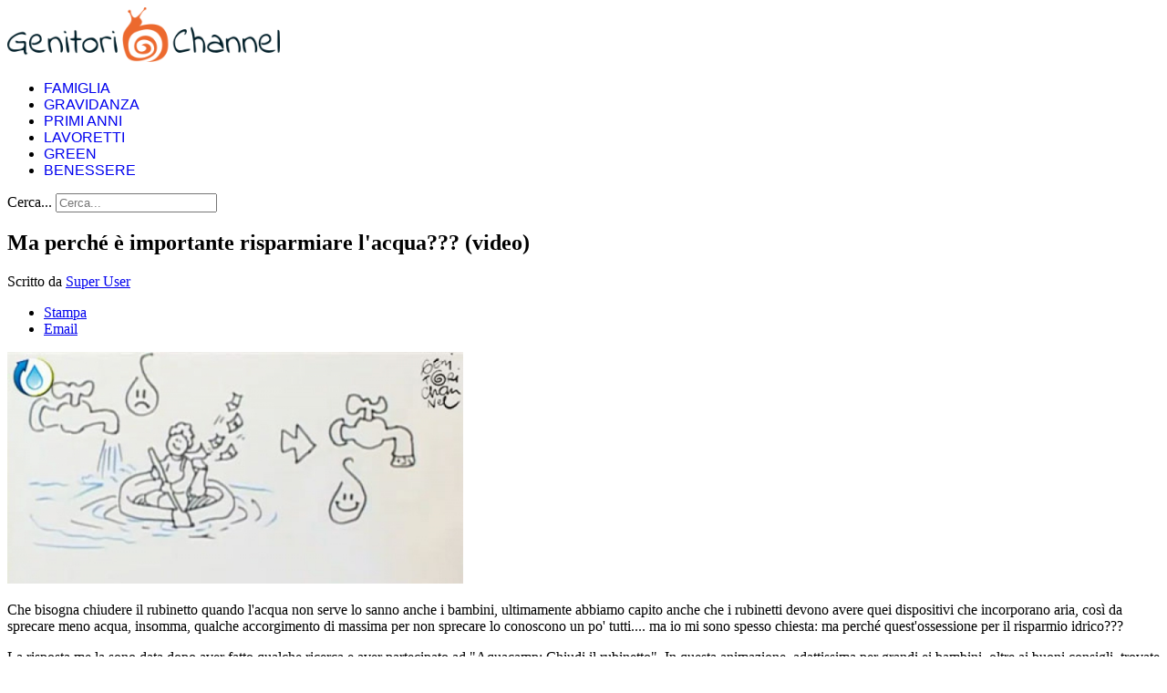

--- FILE ---
content_type: text/html; charset=utf-8
request_url: https://genitorichannel.it/green-family/ragioni-per-risparmiare-acqua.html
body_size: 11017
content:

<!doctype html>
<html prefix="og: http://ogp.me/ns#" lang="it-it" dir="ltr">
	<head>
		
			<!-- add google analytics -->
			<!-- Global site tag (gtag.js) - Google Analytics -->
			<script async src='https://www.googletagmanager.com/gtag/js?id=UA-15313110-1'></script>
			<script>
				window.dataLayer = window.dataLayer || [];
				function gtag(){dataLayer.push(arguments);}
				gtag('js', new Date());

				gtag('config', 'UA-15313110-1');
			</script>
			
		<meta name="viewport" content="width=device-width, initial-scale=1, shrink-to-fit=no">
		<meta charset="utf-8" />
	<base href="https://genitorichannel.it/green-family/ragioni-per-risparmiare-acqua.html" />
	<meta name="keywords" content="acqua,impronta idrica,risparmio acqua,consigli risparmio idrico,ecologia" />
	<meta name="robots" content="max-image-preview:large" />
	<meta name="author" content="Super User" />
	<meta property="og:url" content="https://genitorichannel.it/green-family/ragioni-per-risparmiare-acqua.html" />
	<meta property="og:type" content="article" />
	<meta property="og:title" content="Ma perché è importante risparmiare l&amp;#39;acqua??? (video)" />
	<meta property="og:description" content="Che bisogna chiudere il rubinetto quando l&amp;#39;acqua non serve lo sanno anche i bambini, ultimamente abbiamo capito anche che i rubinetti devono avere quei dispositivi che incorporano aria, così da sprecare meno acqua, insomma, qualche accorgimento di massima per non sprecare lo conoscono un po&amp;#39;..." />
	<meta property="og:image" content="https://genitorichannel.it/media/k2/items/cache/d3787968271aadf66b69e2f7e02571e2_L.jpg" />
	<meta name="image" content="https://genitorichannel.it/media/k2/items/cache/d3787968271aadf66b69e2f7e02571e2_L.jpg" />
	<meta name="twitter:card" content="summary" />
	<meta name="twitter:site" content="@genitorichannel" />
	<meta name="twitter:title" content="Ma perché è importante risparmiare l&amp;#39;acqua??? (video)" />
	<meta name="twitter:description" content="Che bisogna chiudere il rubinetto quando l&amp;#39;acqua non serve lo sanno anche i bambini, ultimamente abbiamo capito anche che i rubinetti devono avere quei dispositivi che incorporano aria, così da sp..." />
	<meta name="twitter:image" content="https://genitorichannel.it/media/k2/items/cache/d3787968271aadf66b69e2f7e02571e2_M.jpg" />
	<meta name="twitter:image:alt" content="L&amp;#039;acqua un bene prezioso" />
	<meta name="description" content="Che bisogna chiudere il rubinetto quando l&amp;#39;acqua non serve lo sanno anche i bambini, ultimamente abbiamo capito anche che i rubinetti devono avere..." />
	<meta name="generator" content="Helix Ultimate - The Most Popular Joomla! Template Framework." />
	<title>Ma perché è importante risparmiare l'acqua??? (video)</title>
<meta property="og:title" content="Ma perché è importante risparmiare l'acqua??? (video)"/>
<meta property="og:type" content="website"/>
<meta property="og:url" content="https://genitorichannel.it/green-family/ragioni-per-risparmiare-acqua.html"/>
<meta property="og:image" content="https://genitorichannel.it/" />
<meta property="og:description" content="Che bisogna chiudere il rubinetto quando l&#39;acqua non serve lo sanno anche i bambini, ultimamente abbiamo capito anche che i rubinetti devono avere..." />
<meta property="og:site_name" content="Genitori Channel" />
<meta property="og:locale" content="it_IT"/>
<meta property="fb:admins" content="10200697632992454"/>

	<link href="/images/favicon.png" rel="shortcut icon" type="image/vnd.microsoft.icon" />
	<link href="https://genitorichannel.it/component/search/?Itemid=233&amp;id=566:ragioni-per-risparmiare-acqua&amp;format=opensearch" rel="search" title="Vai Genitori Channel" type="application/opensearchdescription+xml" />
	<link href="https://cdnjs.cloudflare.com/ajax/libs/magnific-popup.js/1.1.0/magnific-popup.min.css" rel="stylesheet" />
	<link href="https://cdnjs.cloudflare.com/ajax/libs/simple-line-icons/2.4.1/css/simple-line-icons.min.css" rel="stylesheet" />
	<link href="/components/com_k2/css/k2.css?v=2.11.20230505" rel="stylesheet" />
	<link href="/plugins/content/jw_allvideos/jw_allvideos/tmpl/Responsive/css/template.css?v=6.1.0" rel="stylesheet" />
	<link href="/components/com_jcomments/tpl/default/style.css?v=3002" rel="stylesheet" />
	<link href="/plugins/system/jce/css/content.css?aa754b1f19c7df490be4b958cf085e7c" rel="stylesheet" />
	<link href="/cache/com_templates/templates/shaper_helixultimate/2f9dbe724bebd94c532f079b0238ea0a.css" rel="stylesheet" />
	<link href="https://genitorichannel.it/plugins/system/itpsharepoint/style.css" rel="stylesheet" />
	<style>

                        /* K2 - Magnific Popup Overrides */
                        .mfp-iframe-holder {padding:10px;}
                        .mfp-iframe-holder .mfp-content {max-width:100%;width:100%;height:100%;}
                        .mfp-iframe-scaler iframe {background:#fff;padding:10px;box-sizing:border-box;box-shadow:none;}
                    .com-content #sp-main-body { padding: 10px 0; }.sp-megamenu-parent > li > a, .sp-megamenu-parent > li > span, .sp-megamenu-parent .sp-dropdown li.sp-menu-item > a{font-family: 'Arial', sans-serif;text-decoration: none;}
.logo-image {height:60px;}.logo-image-phone {height:60px;}@media(max-width: 992px) {.logo-image {height: 36px;}.logo-image-phone {height: 36px;}}@media(max-width: 576px) {.logo-image {height: 36px;}.logo-image-phone {height: 36px;}}.logo-image {height:60px;}.logo-image-phone {height:60px;}@media(max-width: 992px) {.logo-image {height: 36px;}.logo-image-phone {height: 36px;}}@media(max-width: 576px) {.logo-image {height: 36px;}.logo-image-phone {height: 36px;}}
	</style>
	<script type="application/json" class="joomla-script-options new">{"csrf.token":"e165f7b7c0a26ca3af05f231c192a70b","system.paths":{"root":"","base":""},"data":{"breakpoints":{"tablet":991,"mobile":480},"header":{"stickyOffset":"100"}}}</script>
	<script src="https://cdnjs.cloudflare.com/ajax/libs/magnific-popup.js/1.1.0/jquery.magnific-popup.min.js"></script>
	<script src="/cache/com_templates/templates/shaper_helixultimate/94410ee6fa7ad4067742915b88443f11.js"></script>
	<script src="/templates/shaper_helixultimate/js/lazysizes.min.js"></script>
	<script src="/plugins/system/antispambycleantalk/js/ct-functions.js?1767419254"></script>
	<script src="/plugins/system/antispambycleantalk/js/ct-external.js?1767419254"></script>
	<script>

		jQuery(function($) {
			SqueezeBox.initialize({});
			initSqueezeBox();
			$(document).on('subform-row-add', initSqueezeBox);

			function initSqueezeBox(event, container)
			{
				SqueezeBox.assign($(container || document).find('a.modal').get(), {
					parse: 'rel'
				});
			}
		});

		window.jModalClose = function () {
			SqueezeBox.close();
		};

		// Add extra modal close functionality for tinyMCE-based editors
		document.onreadystatechange = function () {
			if (document.readyState == 'interactive' && typeof tinyMCE != 'undefined' && tinyMCE)
			{
				if (typeof window.jModalClose_no_tinyMCE === 'undefined')
				{
					window.jModalClose_no_tinyMCE = typeof(jModalClose) == 'function'  ?  jModalClose  :  false;

					jModalClose = function () {
						if (window.jModalClose_no_tinyMCE) window.jModalClose_no_tinyMCE.apply(this, arguments);
						tinyMCE.activeEditor.windowManager.close();
					};
				}

				if (typeof window.SqueezeBoxClose_no_tinyMCE === 'undefined')
				{
					if (typeof(SqueezeBox) == 'undefined')  SqueezeBox = {};
					window.SqueezeBoxClose_no_tinyMCE = typeof(SqueezeBox.close) == 'function'  ?  SqueezeBox.close  :  false;

					SqueezeBox.close = function () {
						if (window.SqueezeBoxClose_no_tinyMCE)  window.SqueezeBoxClose_no_tinyMCE.apply(this, arguments);
						tinyMCE.activeEditor.windowManager.close();
					};
				}
			}
		};
		template="shaper_helixultimate";var ct_joom25=false;ctSetCookie("ct_checkjs", "1137478469", "0");
	</script>
	<script type="application/x-k2-headers">
{"Last-Modified": "Tue, 09 Apr 2013 13:54:52 GMT", "ETag": "fd6d8fde6bb6688ad26b7b6be517d5ae"}
	</script>
	<script type="application/ld+json">

                {
                    "@context": "https://schema.org",
                    "@type": "Article",
                    "mainEntityOfPage": {
                        "@type": "WebPage",
                        "@id": "https://genitorichannel.it/green-family/ragioni-per-risparmiare-acqua.html"
                    },
                    "url": "https://genitorichannel.it/green-family/ragioni-per-risparmiare-acqua.html",
                    "headline": "Ma perché è importante risparmiare l&#039;acqua??? (video)",
                    "image": [
                        "https://genitorichannel.it/media/k2/items/cache/d3787968271aadf66b69e2f7e02571e2_XL.jpg",
                        "https://genitorichannel.it/media/k2/items/cache/d3787968271aadf66b69e2f7e02571e2_L.jpg",
                        "https://genitorichannel.it/media/k2/items/cache/d3787968271aadf66b69e2f7e02571e2_M.jpg",
                        "https://genitorichannel.it/media/k2/items/cache/d3787968271aadf66b69e2f7e02571e2_S.jpg",
                        "https://genitorichannel.it/media/k2/items/cache/d3787968271aadf66b69e2f7e02571e2_XS.jpg",
                        "https://genitorichannel.it/media/k2/items/cache/d3787968271aadf66b69e2f7e02571e2_Generic.jpg"
                    ],
                    "datePublished": "2011-04-06 07:13:00",
                    "dateModified": "2013-04-09 13:54:52",
                    "author": {
                        "@type": "Person",
                        "name": "Super User",
                        "url": "https://genitorichannel.it/green-family/author/323-superuser.html"
                    },
                    "publisher": {
                        "@type": "Organization",
                        "name": "Genitori Channel",
                        "url": "https://genitorichannel.it/",
                        "logo": {
                            "@type": "ImageObject",
                            "name": "Genitori Channel",
                            "width": "",
                            "height": "",
                            "url": "https://genitorichannel.it/"
                        }
                    },
                    "articleSection": "https://genitorichannel.it/green-family.html",
                    "keywords": "acqua,impronta idrica,risparmio acqua,consigli risparmio idrico,ecologia",
                    "description": "Che bisogna chiudere il rubinetto quando l&#039;acqua non serve lo sanno anche i bambini, ultimamente abbiamo capito anche che i rubinetti devono avere quei dispositivi che incorporano aria, così da sprecare meno acqua, insomma, qualche accorgimento di massima per non sprecare lo conoscono un po&#039; tutti.... ma io mi sono spesso chiesta: ma perché quest&#039;ossessione per il risparmio idrico???",
                    "articleBody": "Che bisogna chiudere il rubinetto quando l&#039;acqua non serve lo sanno anche i bambini, ultimamente abbiamo capito anche che i rubinetti devono avere quei dispositivi che incorporano aria, così da sprecare meno acqua, insomma, qualche accorgimento di massima per non sprecare lo conoscono un po&#039; tutti.... ma io mi sono spesso chiesta: ma perché quest&#039;ossessione per il risparmio idrico??? La risposta me la sono data dopo aver fatto qualche ricerca e aver partecipato ad &quot;Aquacamp: Chiudi il rubinetto&quot;. In questa animazione, adattissima per grandi ei bambini, oltre ai buoni consigli, trovate proprio la risposta a questa domanda... Avere a disposizione acqua corrente, potabile e pulita, e nella quantità che desideriamo e ad ogni ora, per noi è un fatto scontato. In realtà è un grande lusso di cui spesso non ci rendiamo conto. Per questo adottiamo spesso dei comportamenti imprudenti che hanno sull&#039;ambiente e sulle nostre tasche degli effetti pesanti. Ma con un consumo accorto e misurato dell&#039;acqua potabile a nostra disposizione si può rispettare l&#039;equilibrio idrico e risparmiare sui costi inutili. Quanta è l&#039;acqua che abbiamo a disposizione? A prima vista tanta, perché se dividiamo la superficie terrestre in 100 quadratini uguali, di questi sarebbero fatti d&#039;acqua ben il 71%, quindi vuol dire che la nostra Terra è un pianeta bello pieno d&#039;acqua! Alla prima buona notizia, ne segue una più prudente: in realtà dei 1,4 miliardi di Km3 d&#039;acqua che ci sono sulla Terra, solo una piccolissima parte è acqua dolce: solo il 2,5% è infatti acqua non salata disponibile per i nostri usi e bisogni quotidiani... L&#039;acqua dolce ci serve per bere, cucinare e lavarci. Secondo l&#039;ONU (UN World Water Assessment Programme - WWAP) per queste necessità essenziali, abbiamo bisogno di una quantità minima di acqua che oscilla tra i 20 e i 50 litri d&#039;acqua al giorno. Quanta acqua consumiamo in media al giorno noi italiani? Il consumo medio italiano pro-capite di acqua per uso domestico è di 250 litri al giorno, ovvero cinque volte la quantità indicata dall&#039;ONU: si tratta di una delle medie più alte nel mondo. Ma come? Mentre nel mondo una persona su sei, ovvero ben 1,1 miliardi di uomini donne e bambini, non ha accesso regolare e continuativo alla quantità minima d&#039;acqua quotidiana, noi italiani ne consumiamo più del quintuplo, quasi senza farci caso! E&#039; proprio il caso di chiamarci scialacquoni... Ma come è possibile ridurre tutto questo spreco? Oltre ai consigli sul risparmio idrico del filmato sopra, vi proponiamo quelli di Amref, che fa il tifo da stadio per chi risparmia acqua... Amref è un&#039;organizzazione umanitaria africana che si occupa di salute, e in quel continente, non si può parlare di salute senza prima assicurare fonti d&#039;acqua potabile. Il video è divertentissimo: Dal titolo &quot;SprecoMenoSubito&quot; è un video che si conclude con l&#039;invito ad una donazione via SMS per la realizzazione di pozzi di acqua pura in Africa. Ma una volta compreso che l&#039;acqua è una risorsa preziosa e da preservare anche per noi occidentali, poi val la pena fare un passo ulteriore. In questo ci aiutano le riflessioni di EcoWiki sull&#039;impronta idrica (cioè il dispendio di acqua dolce) generato da semplici gesti quotidiani, come un weekend fuoriporta. ....ma che vuol dire? Che la nostra vita di occidentali, fatta di prodotti industriali, coltivazioni intensive e lunghi trasporti, consuma centinaia di migliaia di litri di acqua dolce al giorno. Tanto per fare un esempio.... sapete quanta acqua è necessaria per la tazzina di caffè che prendi al bar? 140 litri! Dunque ci sono gesti quotidiani che possono fare la differenza molto di più che non tenere il rubinetto chiuso quando si spazzolano i denti... Scegliere prodotti a Km0 riduce l&#039;impronta idrica (e non solo), consumare più prodotti di origine vegetale rispetto a quelli di origine animale ha un impatto davvero significativo: un kg di carne ha un&#039;impronta idrica di 15.500 litri, un kg di riso con i fagioli, circa 2500 litri... Ridurre i consumi di prodotti industriali e di spostamenti, optando per il riuso e la sostenibilità si risparmia acqua e sofferenza ambientale in generale. Sembra una notizia triste e faticosa, ma in realtà mangiare cose sane, sentirsi in salute, e respirare aria pulita è una cosa più piacevole e in fondo richiede solo di guardare alle cose con una prospettiva diversa."
                }
                
	</script>
	<link rel="canonical" href="https://www.genitorichannel.it/green-family/ragioni-per-risparmiare-acqua.html" />
<!-- Global site tag (gtag.js) - Google Analytics -->
<script async src="https://www.googletagmanager.com/gtag/js?id=G-T8Z2BPHF04"></script>
<script>
  window.dataLayer = window.dataLayer || [];
  function gtag(){dataLayer.push(arguments);}
  gtag('js', new Date());

  gtag('config', 'G-T8Z2BPHF04');
</script>


<!-- MailerLite Universal -->
<script>
    (function(w,d,e,u,f,l,n){w[f]=w[f]||function(){(w[f].q=w[f].q||[])
    .push(arguments);},l=d.createElement(e),l.async=1,l.src=u,
    n=d.getElementsByTagName(e)[0],n.parentNode.insertBefore(l,n);})
    (window,document,'script','https://assets.mailerlite.com/js/universal.js','ml');
    ml('account', '4605');
</script>
<!-- End MailerLite Universal -->
	</head>
	<body class="site helix-ultimate hu com_k2 com-k2 view-item layout-default task-none itemid-233 it-it ltr sticky-header layout-fluid offcanvas-init offcanvs-position-right">

		
		
		<div class="body-wrapper">
			<div class="body-innerwrapper">
				
	<div class="sticky-header-placeholder"></div>
<header id="sp-header">
	<div class="container">
		<div class="container-inner">
			<div class="row">
				<!-- Logo -->
				<div id="sp-logo" class="col-auto">
					<div class="sp-column">
						<div class="logo"><a href="/">
				<img class="logo-image  lazyload"
					data-srcset='https://genitorichannel.it/images/logo_arancio1.png 1x'
					data-src='https://genitorichannel.it/images/logo_arancio1.png'
					height='60px'
					alt='Genitori Channel'
				 data-size="auto" />
				</a></div>						
					</div>
				</div>

				<!-- Menu -->
				<div id="sp-menu" class="col-auto flex-auto">
					<div class="sp-column  d-flex justify-content-end align-items-center">
						<nav class="sp-megamenu-wrapper d-flex" role="navigation"><ul class="sp-megamenu-parent menu-animation-fade-up d-none d-lg-block"><li class="sp-menu-item"><a   href="/vita-famiglia.html"  >FAMIGLIA</a></li><li class="sp-menu-item"><a   href="/gravidanza-parto.html"  >GRAVIDANZA</a></li><li class="sp-menu-item"><a   href="/primi-anni.html"  >PRIMI ANNI</a></li><li class="sp-menu-item"><a   href="/ricette-lavoretti.html"  >LAVORETTI</a></li><li class="sp-menu-item active"><a   href="/green-family.html"  >GREEN</a></li><li class="sp-menu-item"><a   href="/benessere-naturale.html"  >BENESSERE</a></li></ul><a id="offcanvas-toggler" aria-label="Menu" class="offcanvas-toggler-right" href="#"><div class="burger-icon" aria-hidden="true"><span></span><span></span><span></span></div></a></nav>						

						<!-- Related Modules -->
						<div class="d-none d-lg-flex header-modules align-items-center">
															<div class="sp-module "><div class="sp-module-content"><div class="search">
	<form action="/green-family.html" method="post">
		<label for="mod-search-searchword0" class="hide-label">Cerca...</label> <input name="searchword" id="mod-search-searchword0" class="form-control" type="search" placeholder="Cerca...">		<input type="hidden" name="task" value="search">
		<input type="hidden" name="option" value="com_search">
		<input type="hidden" name="Itemid" value="233">
	</form>
</div>
</div></div>								
													</div>
						
						<!-- if offcanvas position right -->
													<a id="offcanvas-toggler"  aria-label="Menu" title="Menu"  class="mega_offcanvas offcanvas-toggler-secondary offcanvas-toggler-right d-flex align-items-center" href="#">
							<div class="burger-icon"><span></span><span></span><span></span></div>
							</a>
											</div>
				</div>
			</div>
		</div>
	</div>
</header>				
<section id="sp-main-body" >

										<div class="container">
					<div class="container-inner">
						
	
<div class="row">
	
<main id="sp-component" class="col-lg-8 ">
	<div class="sp-column ">
		<div id="system-message-container" aria-live="polite">
			</div>


		
		

<!-- Start K2 Item Layout -->
<span id="startOfPageId566"></span>

<div id="k2Container" class="itemView">

	<!-- Plugins: BeforeDisplay -->
	
	<!-- K2 Plugins: K2BeforeDisplay -->
	
	<div class="itemHeader">

	
		<!-- Item title -->
	<h1 class="itemTitle">
		
		Ma perché è importante risparmiare l&#039;acqua??? (video)
			</h1>
	
		<!-- Item Author -->
	<span class="itemAuthor">
		Scritto da				<a rel="author" href="/green-family/author/323-superuser.html">Super User</a>
			</span>
	
	</div>

	<!-- Plugins: AfterDisplayTitle -->
	
	<!-- K2 Plugins: K2AfterDisplayTitle -->
	
		<div class="itemToolbar">
		<ul>
			
						<!-- Print Button -->
			<li>
				<a class="itemPrintLink" rel="nofollow" href="/green-family/ragioni-per-risparmiare-acqua.html?tmpl=component&amp;print=1" onclick="window.open(this.href,'printWindow','width=900,height=600,location=no,menubar=no,resizable=yes,scrollbars=yes'); return false;">
					<span>Stampa</span>
				</a>
			</li>
			
						<!-- Email Button -->
			<li>
				<a class="itemEmailLink" rel="nofollow" href="/component/mailto/?tmpl=component&amp;template=shaper_helixultimate&amp;link=4493f67f5503316ef908030d6fb83f3d64e89b65" onclick="window.open(this.href,'emailWindow','width=400,height=350,location=no,menubar=no,resizable=no,scrollbars=no'); return false;">
					<span>Email</span>
				</a>
			</li>
			
						

			
			
					</ul>
		<div class="clr"></div>
	</div>
	
	
	<div class="itemBody">

		<!-- Plugins: BeforeDisplayContent -->
		
		<!-- K2 Plugins: K2BeforeDisplayContent -->
		
				<!-- Item Image -->
		<div class="itemImageBlock">
			<span class="itemImage">
				<a data-k2-modal="image" href="/media/k2/items/cache/d3787968271aadf66b69e2f7e02571e2_XL.jpg" title="Clicca per vedere l'anteprima dell'immagine">
					<img data-src="/media/k2/items/cache/d3787968271aadf66b69e2f7e02571e2_XL.jpg" alt="L&amp;#039;acqua un bene prezioso" style="width:500px; height:auto;"  class="lazyload" />
				</a>
			</span>

			
			
			<div class="clr"></div>
		</div>
		
		
				<!-- Item introtext -->
		<div class="itemIntroText">
			<p>Che bisogna chiudere il rubinetto quando l'acqua non serve lo sanno anche i bambini, ultimamente abbiamo capito anche che i rubinetti devono avere quei dispositivi che incorporano aria, così da sprecare meno acqua, insomma, qualche accorgimento di massima per non sprecare lo conoscono un po' tutti.... ma io mi sono spesso chiesta: ma perché quest'ossessione per il risparmio idrico???</p>
		</div>
		
				<!-- Item fulltext -->
		<div class="itemFullText">
			
<p>La risposta me la sono data dopo aver fatto qualche ricerca e aver partecipato ad "Aquacamp: Chiudi il rubinetto". In questa animazione, adattissima per grandi ei bambini, oltre ai buoni consigli, trovate proprio la risposta a questa domanda...</p>
<p>&nbsp;</p>
<p style="text-align: center;">

<!-- JoomlaWorks "AllVideos" Plugin (v6.1.0) starts here -->

<div class="avPlayerWrapper avVideo">
    <div class="avPlayerContainer">
        <div id="AVPlayerID_0_4412915e77fb26f649b503ffe27d9a71" class="avPlayerBlock">
            <iframe src="https://www.youtube.com/embed/lFmBIGv3pb8?rel=0&amp;fs=1&amp;wmode=transparent" width="500" height="310" allow="autoplay; fullscreen; encrypted-media" allowfullscreen="true" frameborder="0" scrolling="no" title="JoomlaWorks AllVideos Player"></iframe>        </div>
            </div>
</div>

<!-- JoomlaWorks "AllVideos" Plugin (v6.1.0) ends here -->

</p>
<p>Avere a disposizione acqua corrente, potabile e pulita, e nella quantità che desideriamo e ad ogni ora, per noi è un fatto scontato. In realtà è un grande lusso di cui spesso non ci rendiamo conto. Per questo adottiamo spesso dei comportamenti imprudenti che hanno sull'ambiente e sulle nostre tasche degli effetti pesanti. Ma con un consumo accorto e misurato dell'acqua potabile a nostra disposizione si può rispettare l'equilibrio idrico e risparmiare sui costi inutili. &nbsp;</p>
<p><br /><strong>Quanta è l'acqua che abbiamo a disposizione? </strong>A prima vista tanta, perché se dividiamo la superficie terrestre in 100 quadratini uguali, di questi sarebbero fatti d'acqua ben il 71%, quindi vuol dire che la nostra Terra è un pianeta bello pieno d'acqua! <br />Alla prima buona notizia, ne segue una più prudente: in realtà dei 1,4 miliardi di Km3 d'acqua che ci sono sulla Terra, solo una piccolissima parte è acqua dolce:<strong> solo il 2,5% è infatti acqua non salata</strong> disponibile per i nostri usi e bisogni quotidiani...</p>
<p><br />L'acqua dolce ci serve per bere, cucinare e lavarci. Secondo l'ONU (UN World Water Assessment Programme - WWAP) per queste necessità essenziali,<strong> abbiamo bisogno di una quantità minima di acqua che oscilla tra i 20 e i 50 litri d'acqua al giorno. </strong><br />Quanta acqua consumiamo in media al giorno <strong>noi italiani</strong>? Il consumo medio italiano pro-capite di acqua per uso domestico è di <strong>250 litri al giorno</strong>, ovvero cinque volte la quantità indicata dall'ONU: si tratta di una delle medie più alte nel mondo.</p>
<p><br />Ma come? Mentre nel mondo una persona su sei, ovvero ben 1,1 miliardi di uomini donne e bambini, non ha accesso regolare e continuativo alla quantità minima d'acqua quotidiana, noi italiani ne consumiamo più del quintuplo, quasi senza farci caso! E' proprio il caso di chiamarci scialacquoni... Ma come è possibile ridurre tutto questo spreco?</p>
<p>Oltre ai consigli sul risparmio idrico del filmato sopra, vi proponiamo quelli di Amref, che fa il tifo da stadio per chi risparmia acqua... Amref è un'organizzazione umanitaria africana che si occupa di salute, e in quel continente, non si può parlare di salute senza prima assicurare fonti d'acqua potabile. Il video è divertentissimo:</p>
<p>

<!-- JoomlaWorks "AllVideos" Plugin (v6.1.0) starts here -->

<div class="avPlayerWrapper avVideo">
    <div class="avPlayerContainer">
        <div id="AVPlayerID_1_935824bbd5d6557921617aeca95aa50d" class="avPlayerBlock">
            <iframe src="https://www.youtube.com/embed/wwbNKJq8_NQ?rel=0&amp;fs=1&amp;wmode=transparent" width="500" height="310" allow="autoplay; fullscreen; encrypted-media" allowfullscreen="true" frameborder="0" scrolling="no" title="JoomlaWorks AllVideos Player"></iframe>        </div>
            </div>
</div>

<!-- JoomlaWorks "AllVideos" Plugin (v6.1.0) ends here -->

</p>
<p>Dal titolo "SprecoMenoSubito" è un video che si conclude con l'invito ad una donazione via SMS per la realizzazione di pozzi di acqua pura in Africa.</p>
<p>&nbsp;</p>
<p>Ma una volta compreso che l'acqua è una risorsa preziosa e da preservare anche per noi occidentali, poi val la pena fare un passo ulteriore. In questo ci aiutano le riflessioni di <a href="http://www.ecowiki.it/appunti-di-lumachina-per-aquacamp.html" target="_blank" title="ecowiki acqua">EcoWiki </a>sull'impronta idrica (cioè il dispendio di acqua dolce) generato da semplici gesti quotidiani, come un weekend fuoriporta. <br />....ma che vuol dire?</p>
<p>Che la nostra vita di occidentali, fatta di prodotti industriali, coltivazioni intensive e lunghi trasporti, consuma centinaia di migliaia di litri di acqua dolce al giorno. Tanto per fare un esempio.... sapete quanta acqua è necessaria per la tazzina di caffè che prendi al bar? 140 litri!&nbsp;<br />Dunque ci sono gesti quotidiani che possono fare la differenza molto di più che non tenere il rubinetto chiuso quando si spazzolano i denti...</p>
<p>Scegliere prodotti a Km0 riduce l'impronta idrica (e non solo), consumare più prodotti di origine vegetale rispetto a quelli di origine animale ha un impatto davvero significativo: un kg di carne ha un'impronta idrica di 15.500 litri, un kg di riso con i fagioli, circa 2500 litri...</p>
<p>Ridurre i consumi di prodotti industriali e di spostamenti, optando per il riuso e la sostenibilità si risparmia acqua e sofferenza ambientale in generale. Sembra una notizia triste e faticosa, ma in realtà mangiare cose sane, sentirsi in salute, e respirare aria pulita è una cosa più piacevole e in fondo richiede solo di guardare alle cose con una prospettiva diversa.</p>		</div>
		
		
		<div class="clr"></div>

		
		
		<!-- Plugins: AfterDisplayContent -->
		
		<!-- K2 Plugins: K2AfterDisplayContent -->
		
		<div class="clr"></div>

	</div>

		<!-- Social sharing -->
	<div class="itemSocialSharing">

		
				<!-- Facebook Button -->
		<div class="itemFacebookButton">
			<div id="fb-root"></div>
			<script>(function(d,s,id){var js,fjs=d.getElementsByTagName(s)[0];if(d.getElementById(id)) return;js=d.createElement(s);js.id=id;js.src="//connect.facebook.net/it_IT/sdk.js#xfbml=1&version=v2.5";fjs.parentNode.insertBefore(js,fjs);}(document,'script','facebook-jssdk'));</script>
			<div class="fb-like" data-width="200" data-layout="button_count" data-action="like" data-show-faces="false" data-share="false"></div>
		</div>
		
		
		<div class="clr"></div>

	</div>
	
		<div class="itemLinks">

				<!-- Item category -->
		<div class="itemCategory">
			<span>Pubblicato in</span>
			<a href="/green-family.html">Green family</a>
		</div>
		
				<!-- Item tags -->
		<div class="itemTagsBlock">
			<span>Etichettato sotto</span>
			<ul class="itemTags">
								<li><a href="/green-family/tag/acqua.html">acqua</a></li>
								<li><a href="/green-family/tag/impronta%20idrica.html">impronta idrica</a></li>
								<li><a href="/green-family/tag/risparmio%20acqua.html">risparmio acqua</a></li>
								<li><a href="/green-family/tag/consigli%20risparmio%20idrico.html">consigli risparmio idrico</a></li>
								<li><a href="/green-family/tag/ecologia.html">ecologia</a></li>
							</ul>
			<div class="clr"></div>
		</div>
		
		
		<div class="clr"></div>
	</div>
	
		<!-- Author Block -->
	<div class="itemAuthorBlock">
				<img class="itemAuthorAvatar lazyload" data-src="/media/k2/users/1375.jpg?t=20220722_1608" alt="Super User" />
		
		<div class="itemAuthorDetails">
			<h3 class="itemAuthorName">
				<a rel="author" href="/green-family/author/323-superuser.html">Super User</a>
			</h3>

			
			
			
			
			<div class="clr"></div>

			<!-- K2 Plugins: K2UserDisplay -->
			
			<div class="clr"></div>
		</div>
		<div class="clr"></div>
	</div>
	
	
	
		<!-- Related items by tag -->
	<div class="itemRelated">
		<h3>Articoli correlati (da tag)</h3>
		<ul>
						<li class="even">

								<a class="itemRelTitle" href="/green-family/gruppo-acquisto-solidale.html">Gruppo di acquisto solidale: G.A.S.</a>
				
				
				
								<img style="width:170px;height:auto;" class="itemRelImg lazyload" data-src="/media/k2/items/cache/3abdb0004eb349988eb30e27183f7c82_S.jpg" alt="Gruppo di acquisto solidale: G.A.S." />
				
				
				
				
							</li>
						<li class="odd">

								<a class="itemRelTitle" href="/green-family/quando-il-gelato-fa-bene-all-ambiente.html">Quando il gelato fa bene all’ambiente</a>
				
				
				
								<img style="width:170px;height:auto;" class="itemRelImg lazyload" data-src="/media/k2/items/cache/ad187b5e7f02824c55aef6c62160239e_S.jpg" alt="Quando il gelato fa bene all’ambiente" />
				
				
				
				
							</li>
						<li class="even">

								<a class="itemRelTitle" href="/green-family/millumino-di-meno-2018.html">M&#039;illumino di meno 2018: camminiamo fino alla Luna</a>
				
				
				
								<img style="width:170px;height:auto;" class="itemRelImg lazyload" data-src="/media/k2/items/cache/4127a84500aa4477d1f0adf5433e87b7_S.jpg" alt="M&amp;#039;illumino di meno 2018: camminiamo fino alla Luna" />
				
				
				
				
							</li>
						<li class="clr"></li>
		</ul>
		<div class="clr"></div>
	</div>
	
	<div class="clr"></div>

	
	
		<!-- Item navigation -->
	<div class="itemNavigation">
		<span class="itemNavigationTitle">Altro in questa categoria:</span>

				<a class="itemPrevious" href="/green-family/lorto-di-primavera-sul-balcone-con-video.html">&laquo; L&#039;orto di primavera sul balcone (con video)</a>
		
				<a class="itemNext" href="/green-family/la-giornata-della-terra-22-aprile-video.html">La giornata della terra: 22 aprile (video) &raquo;</a>
			</div>
	
	<!-- Plugins: AfterDisplay -->
	
	<!-- K2 Plugins: K2AfterDisplay -->
	
		<!-- K2 Plugins: K2CommentsBlock -->
	<script type="text/javascript">
<!--
var jcomments=new JComments(566, 'com_k2','/component/jcomments/');
jcomments.setList('comments-list');
//-->
</script>
<div id="jc">
<h4>Aggiungi commento</h4>
<a id="addcomments" href="#addcomments"></a>
<form id="comments-form" name="comments-form" action="javascript:void(null);">
<p>
	<span>
		<input id="comments-form-name" type="text" name="name" value="" maxlength="20" size="22" tabindex="1" />
		<label for="comments-form-name">Nome</label>
	</span>
</p>
<p>
	<span>
		<input id="comments-form-email" type="text" name="email" value="" size="22" tabindex="2" />
		<label for="comments-form-email">E-Mail</label>
	</span>
</p>
<p>
	<span>
		<textarea id="comments-form-comment" name="comment" cols="65" rows="8" tabindex="5"></textarea>
	</span>
</p>
<p>
	<span>
		<input class="checkbox" id="comments-form-subscribe" type="checkbox" name="subscribe" value="1" tabindex="5" />
		<label for="comments-form-subscribe">Notificami i commenti successivi</label><br />
	</span>
</p>
<div id="comments-form-buttons">
	<div class="btn" id="comments-form-send"><div><a href="#" tabindex="7" onclick="jcomments.saveComment();return false;" title="Invia (Ctrl+Enter)">Invia</a></div></div>
	<div class="btn" id="comments-form-cancel" style="display:none;"><div><a href="#" tabindex="8" onclick="return false;" title="Annulla">Annulla</a></div></div>
	<div style="clear:both;"></div>
</div>
<div>
	<input type="hidden" name="object_id" value="566" />
	<input type="hidden" name="object_group" value="com_k2" />
</div>
</form>
<script type="text/javascript">
<!--
function JCommentsInitializeForm()
{
	var jcEditor = new JCommentsEditor('comments-form-comment', true);
	jcEditor.addButton('b','Grassetto','Inserisci testo');
	jcEditor.addButton('i','Italico','Inserisci testo');
	jcEditor.addButton('u','Sottolineato','Inserisci testo');
	jcEditor.addButton('s','Barrato','Inserisci testo');
	jcEditor.addButton('img','Immagine','Inserisci URL completa all\'immagine');
	jcEditor.addButton('url','Link','Inserisci URL completa');
	jcEditor.addButton('quote','Citazione','Inserisci testo della citazione');
	jcEditor.addButton('list','Elenco','Inserisci lista');
	jcEditor.initSmiles('/components/com_jcomments/images/smilies/');
	jcEditor.addSmile(':D','laugh.gif');
	jcEditor.addSmile(':lol:','lol.gif');
	jcEditor.addSmile(':-)','smile.gif');
	jcEditor.addSmile(';-)','wink.gif');
	jcEditor.addSmile('8)','cool.gif');
	jcEditor.addSmile(':-|','normal.gif');
	jcEditor.addSmile(':-*','whistling.gif');
	jcEditor.addSmile(':oops:','redface.gif');
	jcEditor.addSmile(':sad:','sad.gif');
	jcEditor.addSmile(':cry:','cry.gif');
	jcEditor.addSmile(':o','surprised.gif');
	jcEditor.addSmile(':-?','confused.gif');
	jcEditor.addSmile(':-x','sick.gif');
	jcEditor.addSmile(':eek:','shocked.gif');
	jcEditor.addSmile(':zzz','sleeping.gif');
	jcEditor.addSmile(':P','tongue.gif');
	jcEditor.addSmile(':roll:','rolleyes.gif');
	jcEditor.addSmile(':sigh:','unsure.gif');
	jcomments.setForm(new JCommentsForm('comments-form', jcEditor));
}

if (window.addEventListener) {window.addEventListener('load',JCommentsInitializeForm,false);}
else if (document.addEventListener){document.addEventListener('load',JCommentsInitializeForm,false);}
else if (window.attachEvent){window.attachEvent('onload',JCommentsInitializeForm);}
else {if (typeof window.onload=='function'){var oldload=window.onload;window.onload=function(){oldload();JCommentsInitializeForm();}} else window.onload=JCommentsInitializeForm;} 
//-->
</script>
<div id="comments"></div>
<div id="comments-footer" align="center"><a href="http://www.joomlatune.com" title="JComments" target="_blank">JComments</a></div>
<script type="text/javascript">
<!--
jcomments.setAntiCache(0,1,0);
//-->
</script> 
</div>	
	
		<div class="itemBackToTop">
		<a class="k2Anchor" href="/green-family/ragioni-per-risparmiare-acqua.html#startOfPageId566">
			Torna in alto		</a>
	</div>
	
	<div class="clr"></div>

</div>
<!-- End K2 Item Layout -->

<!-- JoomlaWorks "K2" (v2.11.20230505) | Learn more about K2 at https://getk2.org -->



			</div>
</main>
<aside id="sp-right" class="col-lg-4 "><div class="sp-column "><div class="sp-module "><h3 class="sp-module-title">Approfondimenti</h3><div class="sp-module-content"><ul class="menu">
<li class="item-188"><a href="/parto-in-casa.html" >Parto in casa</a></li><li class="item-183"><a href="/parto-naturale-cesareo.html" class="fusionmenu">VBAC - Parto naturale dopo cesareo</a></li><li class="item-187"><a href="/cordone-ombelicale-lotus.html" >Lotus Birth e donazione cordone</a></li><li class="item-184"><a href="/sonno-neonati.html" >Sonno dei bambini</a></li><li class="item-186"><a href="/pannolini.html" >Con e senza pannolini</a></li><li class="item-185"><a href="/pidocchi.html" title="I pidocchi" class="rt-menu">Pidocchi, ossiuri &amp; co.</a></li><li class="item-675"><a href="/capricci-bambini.html" >Capricci</a></li></ul>
</div></div><div class="sp-module "><h3 class="sp-module-title">Parliamo di...</h3><div class="sp-module-content"><ul class="menu">
<li class="item-228"><a href="/vita-famiglia.html" >Vita in famiglia</a></li><li class="item-229"><a href="/gravidanza-parto.html" >Gravidanza e parto</a></li><li class="item-222"><a href="/allattamento.html" >Allattamento</a></li><li class="item-230"><a href="/primi-anni.html" >Primi anni</a></li><li class="item-231"><a href="/scuola.html" >6-12 anni</a></li><li class="item-232"><a href="/ricette-lavoretti.html" >Ricette e lavoretti</a></li><li class="item-233 current active"><a href="/green-family.html" >Green family</a></li><li class="item-234"><a href="/benessere-naturale.html" >Benessere naturale</a></li><li class="item-235"><a href="/sessualita.html" >Sessualità</a></li></ul>
</div></div></div></aside></div>
											</div>
				</div>
						
</section>
<section id="sp-bottom" >

						<div class="container">
				<div class="container-inner">
			
	
<div class="row">
	<div id="sp-bottom1" class="col-sm-col-sm-6 col-lg-12 "><div class="sp-column "><div class="sp-module menu title1 col-sm-12 col-md-3"><div class="sp-module-content"><ul class="menu">
<li class="item-152"><a href="/genitori-channel-chi-siamo.html" >Chi siamo</a></li><li class="item-154"><a href="/sostieni-genitori-channel.html" >Sostieni Genitori Channel</a></li><li class="item-734"><a href="/collaborazioni-con-le-aziende.html" >Collaborazioni con le aziende</a></li></ul>
</div></div><div class="sp-module title1 col-sm-12 col-md-3 span4"><div class="sp-module-content"><ul class="menu">
<li class="item-148"><a href="/privacy-e-trattamento-dati.html" >Privacy e trattamento dati </a></li><li class="item-149"><a href="/disclaimer.html" > Disclaimer</a></li><li class="item-153"><a href="/regole-di-utilizzo.html" >Regole di utilizzo</a></li></ul>
</div></div><div class="sp-module title1 col-sm-12 col-md-3"><div class="sp-module-content"><ul class="menu">
<li class="item-150"><a href="/contatti-e-feedback.html" >Contatti e Feedback </a></li><li class="item-1159"><a href="https://dashboard.mailerlite.com/forms/4605/70851398119458318/share" >Newsletter</a></li></ul>
</div></div></div></div></div>
							</div>
			</div>
			
</section>
<footer id="sp-footer" >

						<div class="container">
				<div class="container-inner">
			
	
<div class="row">
	<div id="sp-footer1" class="col-lg-12 "><div class="sp-column "></div></div></div>
							</div>
			</div>
			
</footer>			</div>
		</div>

		<!-- Off Canvas Menu -->
		<div class="offcanvas-overlay"></div>
		<!-- Rendering the offcanvas style -->
		<!-- If canvas style selected then render the style -->
		<!-- otherwise (for old templates) attach the offcanvas module position -->
					<div class="offcanvas-menu">
	<div class="d-flex align-items-center p-3 pt-4">
		<a href="#" class="close-offcanvas" aria-label="Close Off-canvas">
			<div class="burger-icon">
				<span></span>
				<span></span>
				<span></span>
			</div>
		</a>
	</div>
	<div class="offcanvas-inner">
		<div class="d-flex header-modules mb-3">
							<div class="sp-module "><div class="sp-module-content"><div class="search">
	<form action="/green-family.html" method="post">
		<label for="mod-search-searchword0" class="hide-label">Cerca...</label> <input name="searchword" id="mod-search-searchword0" class="form-control" type="search" placeholder="Cerca...">		<input type="hidden" name="task" value="search">
		<input type="hidden" name="option" value="com_search">
		<input type="hidden" name="Itemid" value="233">
	</form>
</div>
</div></div>			
					</div>
		
					<div class="sp-module "><div class="sp-module-content"><ul class="menu">
<li class="item-228"><a href="/vita-famiglia.html" >Vita in famiglia</a></li><li class="item-229"><a href="/gravidanza-parto.html" >Gravidanza e parto</a></li><li class="item-222"><a href="/allattamento.html" >Allattamento</a></li><li class="item-230"><a href="/primi-anni.html" >Primi anni</a></li><li class="item-231"><a href="/scuola.html" >6-12 anni</a></li><li class="item-232"><a href="/ricette-lavoretti.html" >Ricette e lavoretti</a></li><li class="item-233 current active"><a href="/green-family.html" >Green family</a></li><li class="item-234"><a href="/benessere-naturale.html" >Benessere naturale</a></li><li class="item-235"><a href="/sessualita.html" >Sessualità</a></li></ul>
</div></div>
		
		
		
		
				
		<!-- custom module position -->
		
	</div>
</div>				

		
		

		<!-- Go to top -->
					<a href="#" class="sp-scroll-up" aria-label="Scroll Up"><span class="fas fa-angle-up" aria-hidden="true"></span></a>
					</body>
</html>